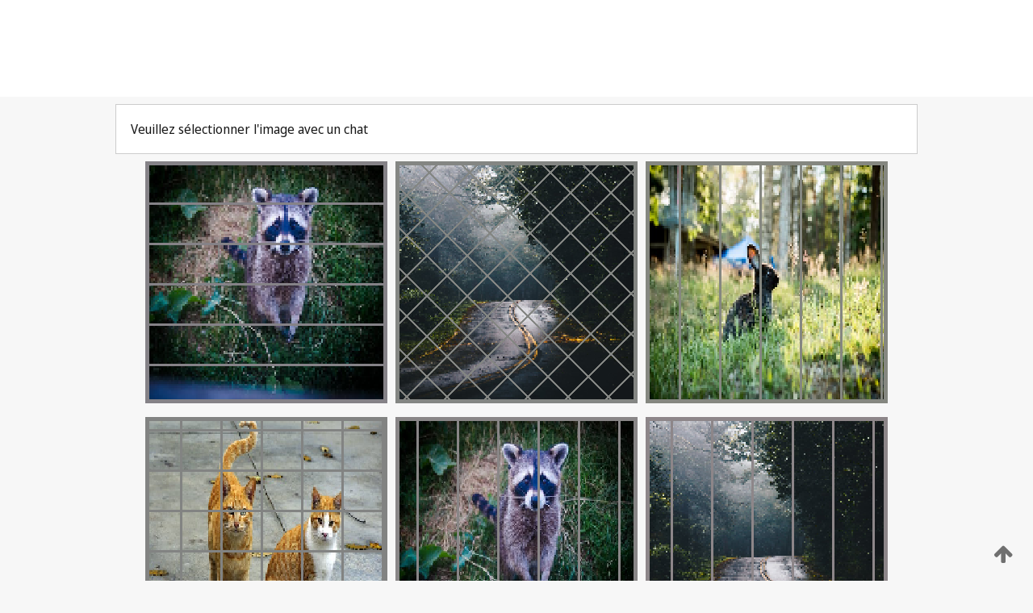

--- FILE ---
content_type: text/html;charset=UTF-8
request_url: https://patentscope.wipo.int/search/fr/detail.jsf?docId=WO2018064840
body_size: 436537
content:
<!DOCTYPE html>
<html xmlns="http://www.w3.org/1999/xhtml"><head id="j_idt3249">
	<meta http-equiv="X-UA-Compatible" content="IE=edge" />
	<meta lang="fr" http-equiv="Content-Type" content="text/html;charset=utf-8" charset="utf-8" />

	
	<meta name="viewport" content="width=device-width, initial-scale=1.0, minimum-scale=1.0, maximum-scale=1.0" />
	
	<meta name="apple-mobile-web-app-capable" content="yes" />
	
	<meta name="apple-mobile-web-app-status-bar-style" content="black-translucent" />
		<meta name="Description" content="This patent search tool allows you not only to search the PCT database of about 2 million International Applications but also the worldwide patent collections. This search facility features: flexible search syntax; automatic word stemming and relevance ranking; as well as graphical results." />
		<meta name="Cache-Control" content="no-cache,no-store,must-revalidate" />
		<meta name="Expires" content="0" />
		<meta name="Pragma" content="no-cache" />
	
	<title>OMPI – Recherche dans les collections de brevets nationales et internationales</title><link type="text/css" rel="stylesheet" href="/search/javax.faces.resource/theme.css.jsf?ln=primefaces-wipo" /><link type="text/css" rel="stylesheet" href="/search/javax.faces.resource/primefaces/fa/font-awesome.css.xhtml" /><script type="text/javascript" src="/search/javax.faces.resource/omnifaces.js.jsf;jsessionid=ACB74FAED08A4F3E43BEF24358D87713.wapp2nA?ln=omnifaces&amp;v=2.6.9"></script><link type="text/css" rel="stylesheet" href="/search/javax.faces.resource/css/components.css.jsf;jsessionid=ACB74FAED08A4F3E43BEF24358D87713.wapp2nA?ln=w-ps-cc" /><link type="text/css" rel="stylesheet" href="/search/javax.faces.resource/css/components.css.jsf;jsessionid=ACB74FAED08A4F3E43BEF24358D87713.wapp2nA?ln=ps-cc" /><link type="text/css" rel="stylesheet" href="/search/javax.faces.resource/css/common/common.css.jsf;jsessionid=ACB74FAED08A4F3E43BEF24358D87713.wapp2nA" /><link type="text/css" rel="stylesheet" href="/search/javax.faces.resource/css/common/primefaces-custom.css.jsf;jsessionid=ACB74FAED08A4F3E43BEF24358D87713.wapp2nA" /><link type="text/css" rel="stylesheet" href="/search/javax.faces.resource/css/common/wfaces-custom.css.jsf;jsessionid=ACB74FAED08A4F3E43BEF24358D87713.wapp2nA" /><link type="text/css" rel="stylesheet" href="/search/javax.faces.resource/css/wipo/ps-ulf-compatibility.css.jsf;jsessionid=ACB74FAED08A4F3E43BEF24358D87713.wapp2nA" /><link type="text/css" rel="stylesheet" href="/search/javax.faces.resource/primefaces/components.css.xhtml;jsessionid=ACB74FAED08A4F3E43BEF24358D87713.wapp2nA" /><script type="text/javascript" src="/search/javax.faces.resource/primefaces/jquery/jquery.js.xhtml;jsessionid=ACB74FAED08A4F3E43BEF24358D87713.wapp2nA"></script><script type="text/javascript" src="/search/javax.faces.resource/primefaces/core.js.xhtml;jsessionid=ACB74FAED08A4F3E43BEF24358D87713.wapp2nA"></script><script type="text/javascript" src="/search/javax.faces.resource/primefaces/components.js.xhtml;jsessionid=ACB74FAED08A4F3E43BEF24358D87713.wapp2nA"></script><script type="text/javascript" src="/search/javax.faces.resource/primefaces/jquery/jquery-plugins.js.xhtml;jsessionid=ACB74FAED08A4F3E43BEF24358D87713.wapp2nA"></script><script type="text/javascript" src="/search/javax.faces.resource/jsf.js.jsf;jsessionid=ACB74FAED08A4F3E43BEF24358D87713.wapp2nA?ln=javax.faces"></script><style type="text/css">
		/*	When the drawerTriggering element has a top/bottom padding/margin (as the mainmenu items), 
			the position of the drawer must be updated correspondignly.*/
		.settings-drawer.b-drawer.wf-drawer-fix-position {
			top: -0.75rem;
		}	
	</style><style type="text/css">
		/*	When the drawerTriggering element has a top/bottom padding/margin (as the mainmenu items), 
			the position of the drawer must be updated correspondignly.*/
		.feedback-drawer.b-drawer.wf-drawer-fix-position {
			top: -0.75rem;
		}
		
		.feedback-message {
			margin-top: 1rem;
		}
	</style><style type="text/css">
		/*	When the drawerTriggering element has a top/bottom padding/margin (as the mainmenu items), 
			the position of the drawer must be updated correspondignly.*/
		.feedback-drawer.b-drawer.wf-drawer-fix-position {
			top: -0.75rem;
		}
	</style><script type="text/javascript">if(window.PrimeFaces){PrimeFaces.settings.locale='fr';}</script>
		<link href="/search/javax.faces.resource/w/css/wfaces.css.xhtml?v=1.0&amp;b=" rel="stylesheet" />




	<script>
		var APP_CTX='/search';
	</script>
		<script src="/search/javax.faces.resource/w/js/wfaces.js.xhtml?v=1.0&amp;b="></script><script type="text/javascript">
		epctmsg.lbl_designations_specific="Spécifiques";
		epctmsg.lbl_designations_none="Aucune";
		epctmsg.lbl_designations_all="Toutes";
		epctmsg.lbl_designations_changeSelec="Modifier la sélection";
		epctmsg.lbl_designations_chooseDesig="Choisir des désignations spécifiques";
		epctmsg.no_results_text="Aucun résultat pour :";
	</script><script type="text/javascript" src="/search/javax.faces.resource/js/psa.js.jsf;jsessionid=ACB74FAED08A4F3E43BEF24358D87713.wapp2nA"></script>
			<script src="https://webcomponents.wipo.int/polyfills/webcomponents-loader.js"></script>
	  		
	  		<script src="https://webcomponents.wipo.int/wipo-navbar/wipo-navbar.js"></script><script type="text/javascript" src="/search/javax.faces.resource/js/components.js.jsf;jsessionid=ACB74FAED08A4F3E43BEF24358D87713.wapp2nA?ln=w-ps-cc"></script></head><body dir="ltr">
<div class="wf-overlayPanel"></div><div id="pageBlockUI" class="ui-blockui-content ui-widget ui-widget-content ui-corner-all ui-helper-hidden ui-shadow">
	<div class="b-infobox b-infobox--has-spinner">
	  <h4 class="b-infobox__title">
	    Traitement en cours
	  </h4>
	  <div class="b-infobox__text">
	    <p>
	    	Veuillez attendre...
	    </p>
	  </div>
	</div></div><script id="pageBlockUI_s" type="text/javascript">$(function(){PrimeFaces.cw("BlockUI","widget_pageBlockUI",{id:"pageBlockUI",block:"@(.b-page)"});});</script>
<div class="b-page b-page--application">
	<div class="b-navigation b-navigation--has-close"><wipo-navbar appId='app-0072' applicationName='PATENTSCOPE' applicationLink='/search/fr' applicationCategory='patents' login='/search/wiposso/login' logout='/search/wiposso/logout' sso='unauthenticated' language='fr' languageOptions='[{"code":"en","name":null,"link":"/search/en/detail.jsf?docId=WO2018064840","targetTab":null},{"code":"fr","name":null,"link":null,"targetTab":null},{"code":"de","name":null,"link":"/search/de/detail.jsf?docId=WO2018064840","targetTab":null},{"code":"es","name":null,"link":"/search/es/detail.jsf?docId=WO2018064840","targetTab":null},{"code":"pt","name":null,"link":"/search/pt/detail.jsf?docId=WO2018064840","targetTab":null},{"code":"ru","name":null,"link":"/search/ru/detail.jsf?docId=WO2018064840","targetTab":null},{"code":"ja","name":null,"link":"/search/ja/detail.jsf?docId=WO2018064840","targetTab":null},{"code":"zh","name":null,"link":"/search/zh/detail.jsf?docId=WO2018064840","targetTab":null},{"code":"ko","name":null,"link":"/search/ko/detail.jsf?docId=WO2018064840","targetTab":null},{"code":"ar","name":null,"link":"/search/ar/detail.jsf?docId=WO2018064840","targetTab":null}]' userOptions='[{"code":null,"name":"REQUÊTES DE LA SESSION","link":"/search/fr/reg/user_session_queries.jsf","targetTab":"_self"},{"code":null,"name":"REQUÊTES SAUVEGARDÉES","link":"/search/fr/reg/user_queries.jsf","targetTab":"_self"},{"code":null,"name":"LOTS DE MARKUSH","link":"/search/fr/chemc/batches.jsf","targetTab":"_self"},{"code":null,"name":"DEMANDES SUIVIES","link":"/search/fr/reg/watching.jsf","targetTab":"_self"}]' helpOptions='[{"code":"contact","name":null,"link":"https://www3.wipo.int/contact/fr/area.jsp?area=patentscope-db","targetTab":null},{"code":"faq","name":null,"link":"https://www.wipo.int/patentscope/fr/faqs_patentscope.html","targetTab":null}]' helpMore='[{"code":null,"name":"COMMUNAUTÉ DES UTILISATEURS DE PATENTSCOPE","link":"https://www.linkedin.com/groups/9811620/","targetTab":"_blank"},{"code":null,"name":"AIDE PATENTSCOPE","link":"/search/fr/help/help.jsf","targetTab":"_self"},{"code":null,"name":"CONDITIONS D&#39;UTILISATION","link":"https://www.wipo.int/patentscope/fr/data/terms_patentscope.html","targetTab":"_blank"},{"code":null,"name":"POLITIQUE DE CONFIDENTIALITÉ","link":"https://www.wipo.int/tools/fr/privacy_policy-ipportal.html","targetTab":"_blank"}]' hide-search='true'><div style='background:black; height: 48px; width: 100%'></div></wipo-navbar>
		
		
		<div class="b-navigation-floater-bottom">
			<a class="fa fa-fw fa-arrow-up" style="text-decoration:none; float: right; color: #707070; font-size: 26px; margin: 20px;" onclick="wscrollToTop();"></a>
		</div>
		
	</div>


	
	
	
	<div id="popups">
	</div>
	
	
	
	
	<div class="c-left-watermark">
	</div><div class="ps-no-content">
<form id="psCaptchaForm" name="psCaptchaForm" method="post" action="/search/fr/detail.jsf;jsessionid=ACB74FAED08A4F3E43BEF24358D87713.wapp2nA?docId=WO2018064840" enctype="application/x-www-form-urlencoded">
<input type="hidden" name="psCaptchaForm" value="psCaptchaForm" />
<span id="psCaptchaPanel">
		
		<div class="b-step b-pointer-scope">
	 
			 <div class="b-step__content">
		    	
		    	<div class="b-step__content-top"><span id="pictures">
						
	<div class="b-view-panel    ">
		<div class="b-view-panel__content ">
			
			<div class="b-view-panel__fold-in">
				<div class="b-view-panel__section ">Veuillez sélectionner l'image avec un chat
				</div>
			</div>
		</div>
		
		<div class="b-view-panel__actions">
			<div class="b-view-panel__action-secondary">
			</div>
			<div class="b-view-panel__action-primary">
			</div>
		</div>


	</div>
				
				<div style="display: flex; justify-content: center;"><table id="graph">
<tbody>
<tr>
<td><a id="click1" href="#" class="ui-commandlink ui-widget" onclick="PrimeFaces.ab({s:&quot;click1&quot;,u:&quot;psCaptchaPanel&quot;,onst:function(cfg){$('#pictures').hide();}});return false;"><img id="image1" src="[data-uri]" alt="" class="ps-captcha-img" /></a></td>
<td><a id="click2" href="#" class="ui-commandlink ui-widget" onclick="PrimeFaces.ab({s:&quot;click2&quot;,u:&quot;psCaptchaPanel&quot;,onst:function(cfg){$('#pictures').hide();}});return false;"><img id="image2" src="[data-uri]" alt="" class="ps-captcha-img" /></a></td>
<td><a id="click3" href="#" class="ui-commandlink ui-widget" onclick="PrimeFaces.ab({s:&quot;click3&quot;,u:&quot;psCaptchaPanel&quot;,onst:function(cfg){$('#pictures').hide();}});return false;"><img id="image3" src="[data-uri]" alt="" class="ps-captcha-img" /></a></td>
</tr>
<tr>
<td><a id="click4" href="#" class="ui-commandlink ui-widget" onclick="PrimeFaces.ab({s:&quot;click4&quot;,u:&quot;psCaptchaPanel&quot;,onst:function(cfg){$('#pictures').hide();}});return false;"><img id="image4" src="[data-uri]" alt="" class="ps-captcha-img" /></a></td>
<td><a id="click5" href="#" class="ui-commandlink ui-widget" onclick="PrimeFaces.ab({s:&quot;click5&quot;,u:&quot;psCaptchaPanel&quot;,onst:function(cfg){$('#pictures').hide();}});return false;"><img id="image5" src="[data-uri]" alt="" class="ps-captcha-img" /></a></td>
<td><a id="click6" href="#" class="ui-commandlink ui-widget" onclick="PrimeFaces.ab({s:&quot;click6&quot;,u:&quot;psCaptchaPanel&quot;,onst:function(cfg){$('#pictures').hide();}});return false;"><img id="image6" src="[data-uri]" alt="" class="ps-captcha-img" /></a></td>
</tr>
</tbody>
</table>

			 	</div></span>
		    	</div>
		    	
		    	<div class="b-step__content-bottom">
		    	</div>
			 	
			 </div>
</div></span><input type="hidden" name="javax.faces.ViewState" id="j_id1:javax.faces.ViewState:0" value="537047036410910447:-7156636775491007811" autocomplete="off" />
</form></div>
	
	
	
	
	<div class="c-footer"> # - 
	</div>
</div><script type="text/javascript" id="j_idt3273">
		if(typeof(load_w_scripts) != 'undefined') load_w_scripts();
	</script><script type="text/javascript" id="init_w_ps_components">
			load_w_ps_cc_scripts();
		</script><script type="text/javascript">OmniFaces.DeferredScript.add('/search/javax.faces.resource/js/components.js.jsf?ln=ps-cc');</script></body>
</html>